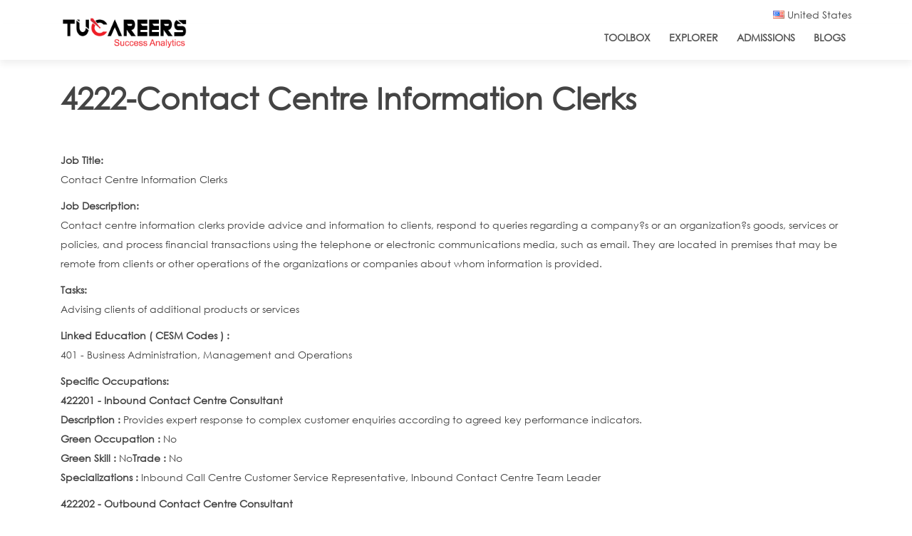

--- FILE ---
content_type: text/html; charset=utf-8
request_url: https://www.tucareers.com/sacareers/4222
body_size: 11233
content:
<!DOCTYPE html>
<html>
<head>
<!--[if IE]><![endif]-->
<link rel="dns-prefetch" href="//honeypot" />
<link rel="preconnect" href="//honeypot" />
<link rel="dns-prefetch" href="//fonts.gstatic.com" />
<link rel="preconnect" href="//fonts.gstatic.com" crossorigin="" />
<link rel="dns-prefetch" href="//fonts.googleapis.com" />
<link rel="preconnect" href="//fonts.googleapis.com" />
<link rel="dns-prefetch" href="//netdna.bootstrapcdn.com" />
<link rel="preconnect" href="//netdna.bootstrapcdn.com" />
<link rel="dns-prefetch" href="//d38vm879w3ktuo.cloudfront.net" />
<link rel="preconnect" href="//d38vm879w3ktuo.cloudfront.net" />
<link rel="dns-prefetch" href="//www.google-analytics.com" />
<link rel="preconnect" href="//www.google-analytics.com" />
<link rel="dns-prefetch" href="//stats.g.doubleclick.net" />
<link rel="preconnect" href="//stats.g.doubleclick.net" />
<link rel="dns-prefetch" href="//cdn.rawgit.com" />
<link rel="preconnect" href="//cdn.rawgit.com" />
<meta charset="utf-8" />
<meta http-equiv="x-dns-prefetch-control" content="on" />
<link rel="dns-prefetch" href="//d38vm879w3ktuo.cloudfront.net" />
<!--[if IE 9]>
<link rel="prefetch" href="//d38vm879w3ktuo.cloudfront.net" />
<![endif]-->
<meta name="viewport" content="width=device-width,initial-scale=1.0" />
<link href="https://www.tucareers.com/sites/all/themes/tucareers_boot/fonts/CenturyGothic.ttf" rel="preload" as="font" crossorigin="anonymous" />
<link href="https://www.tucareers.com/sites/all/themes/tucareers_boot/lib/font-awesome/fonts/fontawesome-webfont.woff2?v=4.7.0" rel="preload" as="font" crossorigin="anonymous" />
<link rel="shortcut icon" href="https://d38vm879w3ktuo.cloudfront.net/sites/default/files/favicon_16x16.png" type="image/png" />
<meta name="keywords" content="Contact Centre Information Clerks" />
<meta name="title" content="How to become a Contact Centre Information Clerks in South Africa?" />
<meta name="description" content="This page is as per Organising Framework for Occupations South Africa (OFO) career standards and provides details of 4222-Contact Centre Information Clerks. Also linked to these pages are courses which you can pursue and jobs available in your city , country and region." />
<meta name="generator" content="Drupal 7 (https://www.drupal.org)" />
<link rel="canonical" href="https://www.tucareers.com/sacareers/4222" />
<link rel="shortlink" href="https://www.tucareers.com/node/157401" />
<meta http-equiv="content-language" content="en-us" />
<meta name="twitter:card" content="summary" />
<meta name="twitter:url" content="https://www.tucareers.com/sacareers/4222" />
<meta name="twitter:title" content="4222-Contact Centre Information Clerks" />
<script type='application/ld+json'> 
{
  "@context": "http://www.schema.org",
  "@type": "EducationalOrganization",
  "name": "Tucareers",
  "url": "https://www.tucareers.com",
  "logo": "https://d38vm879w3ktuo.cloudfront.net/sites/default/files/logo_final-01.png",
  "description": "Tucareers helps you make the right career choice through their scientifically researched based accurate free career tests for every individual at any stage of life by identifying wide set of traits like interests, skills, work styles, personality, abilities and work values thus providing a very comprehensive profile and career guidance. Tucareers also provides career counselling online for school, college students as well as working professionals.",
  "address": {
    "@type": "PostalAddress",
    "addressLocality": "Lucknow",
    "addressRegion": "Uttar Pradesh",
    "addressCountry": "India"
  },
  "contactPoint": {
    "@type": "ContactPoint",
    "telephone": " +91 7080810114",
    "contactType": "customer support"
  }
}
 </script>
<link rel="preconnect" href="https://fonts.googleapis.com">
<link rel="preconnect" href="https://fonts.gstatic.com" crossorigin>
<link href="https://fonts.googleapis.com/css2?family=Roboto:ital,wght@0,400;0,500;0,900;1,400;1,700;1,900&display=swap" rel="stylesheet">
<!-- Facebook Pixel Code --><script>!function(f,b,e,v,n,t,s){if(f.fbq)return;n=f.fbq=function(){n.callMethod?n.callMethod.apply(n,arguments):n.queue.push(arguments)};if(!f._fbq)f._fbq=n;n.push=n;n.loaded=!0;n.version='2.0';n.queue=[];t=b.createElement(e);t.async=!0;t.src=v;s=b.getElementsByTagName(e)[0];s.parentNode.insertBefore(t,s)}(window,document,'script','https://connect.facebook.net/en_US/fbevents.js'); fbq('init', '3220391241506345'); fbq('track', 'PageView');</script><noscript> <img height="1" width="1" src="https://www.facebook.com/tr?id=3220391241506345&ev=PageView&noscript=1"/></noscript><!-- End Facebook Pixel Code -->
<title>How to become a Contact Centre Information Clerks in South Africa?</title>
<script type="text/javascript">
<!--//--><![CDATA[//><!--
for(var fonts=document.cookie.split("advaggf"),i=0;i<fonts.length;i++){var font=fonts[i].split("="),pos=font[0].indexOf("ont_");-1!==pos&&(window.document.documentElement.className+=" "+font[0].substr(4).replace(/[^a-zA-Z0-9\-]/g,""))}if(void 0!==Storage){fonts=JSON.parse(localStorage.getItem("advagg_fonts"));var current_time=(new Date).getTime();for(var key in fonts)fonts[key]>=current_time&&(window.document.documentElement.className+=" "+key.replace(/[^a-zA-Z0-9\-]/g,""))}
//--><!]]>
</script>
<link type="text/css" rel="stylesheet" href="https://d38vm879w3ktuo.cloudfront.net/sites/default/files/advagg_css/css__l33EQIdmZ5iNYTrv8nlLmjxh-AVkS_T8zixG5N0NjOg__8rWjtaAj0esOnidFEVIrB0z50W4G_VzuhozGEbQyE5s__XsUGOqSyR40RdiQTSDdPOCvVkOCKZwuB0tSrLsUe5_U.css" media="all" />
<link type="text/css" rel="stylesheet" href="https://d38vm879w3ktuo.cloudfront.net/sites/default/files/advagg_css/css__eFKSCujfWyJYO8J-qSi6T_n29lROS8isvrxzANeHaAY__D_EUHDAfEQdxcLiSDY7hREUWkG1Ge56_h2z3Er8V188__XsUGOqSyR40RdiQTSDdPOCvVkOCKZwuB0tSrLsUe5_U.css" media="all" />
<link type="text/css" rel="stylesheet" href="https://d38vm879w3ktuo.cloudfront.net/sites/default/files/advagg_css/css__8G_KhNEQQnr64ryGMSvavmodDUQ7t1rQZk4gl69Ghuo__7g40UeM74r8hkrzDC6Hbb7RReIGNu-Jsb5XAbAPKIeA__XsUGOqSyR40RdiQTSDdPOCvVkOCKZwuB0tSrLsUe5_U.css" media="all" />
<link type="text/css" rel="stylesheet" href="https://d38vm879w3ktuo.cloudfront.net/sites/default/files/advagg_css/css__NIw_DPU8Mg3GtGpnuqMYJS_XlUsM5CO1It4gwoiU5b8__J4BGmObe0QzqIt6rj3FHXy-fwR7ZdQgUr2QXerCLOw8__XsUGOqSyR40RdiQTSDdPOCvVkOCKZwuB0tSrLsUe5_U.css" media="all" />
<link type="text/css" rel="stylesheet" href="https://d38vm879w3ktuo.cloudfront.net/sites/default/files/advagg_css/css__gwSmFapuK19ugxQNmNo1oS17rsX3H9FesCi3waHFmEw__K1soFTb_q_QbtBB4VltDz3h9y1gXijy17WXrWt1nCww__XsUGOqSyR40RdiQTSDdPOCvVkOCKZwuB0tSrLsUe5_U.css" media="all" />
<link type="text/css" rel="stylesheet" href="https://d38vm879w3ktuo.cloudfront.net/sites/default/files/advagg_css/css__Vh1zUrd36dhjOetnBiZQ63po36H1VRT9QEb_7pO3ui4__XbAI7C6exC-v1kVoRz5LB50RAjCJcSKEM-Oay68dvRs__XsUGOqSyR40RdiQTSDdPOCvVkOCKZwuB0tSrLsUe5_U.css" media="all" />
<script type="text/javascript" defer="defer" src="https://d38vm879w3ktuo.cloudfront.net/sites/default/files/google_tag/tucareers_container/google_tag.script.js"></script>
<script type="text/javascript" src="https://d38vm879w3ktuo.cloudfront.net/sites/default/files/advagg_js/js__asGQqS1_cAYYnqAtzTnTGG_cE6H71nQCp5AUHETy86o__vehKxUpydBtKQ93rQ0l6DODYLdsjUqHtDoViFggXO3g__XsUGOqSyR40RdiQTSDdPOCvVkOCKZwuB0tSrLsUe5_U.js"></script>
<script type="text/javascript" src="https://d38vm879w3ktuo.cloudfront.net/sites/default/files/advagg_js/js__W-2rSD7N2Ep05F7MHsolC1zazKyjhty0dbOPWrMqELc__7kU1YTcl9rcfJ_P2__rGj3KC46Ivta2cDBDfXstLyg0__XsUGOqSyR40RdiQTSDdPOCvVkOCKZwuB0tSrLsUe5_U.js"></script>
<script type="text/javascript" src="https://d38vm879w3ktuo.cloudfront.net/sites/default/files/advagg_js/js__MtB5yNYUAdy4Jhr37ZAkNulfZZVvSbg5IB6sOXsbMwM__E7k9hdPepFvLtTvn70bE-jeRZgqyLo3KLaHl1N9qQBI__XsUGOqSyR40RdiQTSDdPOCvVkOCKZwuB0tSrLsUe5_U.js"></script>
<script type="text/javascript" src="https://d38vm879w3ktuo.cloudfront.net/sites/default/files/advagg_js/js__g6mKbcakHxQkz4ZHYaxdO_xqONINvRMgsHh1zAK-fr0__ATHtEmHaeZ0jidpGU22EkhmPDBSgjD8z0bVDQMI-BIY__XsUGOqSyR40RdiQTSDdPOCvVkOCKZwuB0tSrLsUe5_U.js"></script>
<script type="text/javascript" src="https://d38vm879w3ktuo.cloudfront.net/sites/default/files/advagg_js/js__dTRSuW27RiJte-z_L4Px_rno5dZsdWKiU3HtuBiTSmc__RPUH1Pa_09kAZ8D2-aMQ-HwAGT4k3LEND1qRE2SEZHM__XsUGOqSyR40RdiQTSDdPOCvVkOCKZwuB0tSrLsUe5_U.js"></script>
<script type="text/javascript">
<!--//--><![CDATA[//><!--
(function(i,s,o,r){i["GoogleAnalyticsObject"]=r;i[r]=i[r]||function(){(i[r].q=i[r].q||[]).push(arguments)},i[r].l=1*new Date()})(window,document,"script","ga");ga("create", "UA-40717838-1", {"cookieDomain":".tucareers.com"});ga("set", "anonymizeIp", true);ga("send", "pageview");
//--><!]]>
</script>
<script type="text/javascript" defer="defer" async="async" src="https://www.google-analytics.com/analytics.js"></script>
<script type="text/javascript" defer="defer" async="async" src="https://cdn.rawgit.com/bramstein/fontfaceobserver/v0/fontfaceobserver.js"></script>
<script type="text/javascript" src="https://d38vm879w3ktuo.cloudfront.net/sites/default/files/advagg_js/js__HxTbhN-HTG8H6pU8ZNTXLhmTeg8fhzG_sbeVLz0gBqU__AdhAFZ5QAk_VrKkFUOCnxJb9ANrhuWlKf15A7QHm14M__XsUGOqSyR40RdiQTSDdPOCvVkOCKZwuB0tSrLsUe5_U.js" defer="defer" async="async"></script>
<script type="text/javascript" src="https://d38vm879w3ktuo.cloudfront.net/sites/default/files/advagg_js/js__eEsSLgKaN9jljQ4GJgzFQOXrjEsQeHrLZmDN0g9PzUY__YCAIphVJGGhR2QtXpHkEVG4AeuOASZ4i1ZuL9_M3ovU__XsUGOqSyR40RdiQTSDdPOCvVkOCKZwuB0tSrLsUe5_U.js"></script>
<script type="text/javascript" src="https://d38vm879w3ktuo.cloudfront.net/sites/default/files/advagg_js/js__5Emv4Q-QR909lTLhaTwYKN4gd9SkCTrf5SIp_8QfRxQ__8mzuOqZaeZMWLbDaGIHko9HdUDu4TXEKomktGHtjt80__XsUGOqSyR40RdiQTSDdPOCvVkOCKZwuB0tSrLsUe5_U.js"></script>
<script type="text/javascript">
<!--//--><![CDATA[//><!--
jQuery.extend(Drupal.settings,{"basePath":"\/","pathPrefix":"","ajaxPageState":{"theme":"tucareers_boot","theme_token":"0QNFEligi-hD5qsIlymXj5o1QYKSiGzbzvevEzbCOZE","css":{"modules\/system\/system.base.css":1,"modules\/system\/system.menus.css":1,"modules\/system\/system.messages.css":1,"modules\/system\/system.theme.css":1,"sites\/all\/modules\/careerjet\/careerjet.css":1,"sites\/all\/modules\/date\/date_api\/date.css":1,"sites\/all\/modules\/date\/date_popup\/themes\/datepicker.1.7.css":1,"modules\/field\/theme\/field.css":1,"modules\/node\/node.css":1,"modules\/search\/search.css":1,"sites\/all\/modules\/ubercart\/uc_order\/uc_order.css":1,"sites\/all\/modules\/ubercart\/uc_product\/uc_product.css":1,"sites\/all\/modules\/ubercart\/uc_store\/uc_store.css":1,"modules\/user\/user.css":1,"sites\/all\/modules\/youtube\/css\/youtube.css":1,"sites\/all\/modules\/extlink\/css\/extlink.css":1,"sites\/all\/modules\/views\/css\/views.css":1,"sites\/all\/modules\/ckeditor\/css\/ckeditor.css":1,"sites\/all\/modules\/ctools\/css\/ctools.css":1,"public:\/\/honeypot\/honeypot.css":1,"sites\/all\/modules\/sessionCountry\/famfamfam_flags-master\/famfamfam-flags.css":1,"sites\/all\/themes\/tucareers_boot\/lib\/bootstrap\/css\/bootstrap.min.css":1,"sites\/all\/themes\/tucareers_boot\/css\/style.css":1,"sites\/all\/themes\/tucareers_boot\/css\/media.css":1,"sites\/all\/themes\/tucareers_boot\/css\/YouTubePopUp.css":1,"sites\/all\/themes\/tucareers_boot\/lib\/font-awesome\/css\/font-awesome.min.css":1,"sites\/all\/themes\/tucareers_boot\/lib\/animate\/animate.min.css":1,"sites\/all\/themes\/tucareers_boot\/lib\/owlcarousel\/assets\/owl.carousel.min.css":1,"sites\/all\/themes\/tucareers_boot\/chatroom\/Chatroom.css":1},"js":{"https:\/\/d38vm879w3ktuo.cloudfront.net\/sites\/default\/files\/google_tag\/tucareers_container\/google_tag.script.js":1,"misc\/jquery.js":1,"misc\/jquery-extend-3.4.0.js":1,"misc\/jquery-html-prefilter-3.5.0-backport.js":1,"misc\/jquery.once.js":1,"misc\/drupal.js":1,"misc\/jquery.cookie.js":1,"misc\/jquery.form.js":1,"misc\/ajax.js":1,"sites\/all\/modules\/beacon_assessment\/candidate_api_ui.js":1,"sites\/all\/modules\/rchilli\/rchilli.js":1,"sites\/all\/modules\/testimonials\/custom_modal_themes.js":1,"sites\/all\/modules\/testimonials\/custom_modal_themes2.js":1,"misc\/progress.js":1,"sites\/all\/modules\/google_analytics\/googleanalytics.js":1,"https:\/\/www.google-analytics.com\/analytics.js":1,"https:\/\/cdn.rawgit.com\/bramstein\/fontfaceobserver\/v0\/fontfaceobserver.js":1,"sites\/all\/modules\/advagg\/advagg_font\/advagg_font.js":1,"sites\/all\/modules\/extlink\/js\/extlink.js":1,"sites\/all\/themes\/tucareers_boot\/js\/jquery-3.3.1.min.js":1,"sites\/all\/themes\/tucareers_boot\/lib\/popper.min.js":1,"sites\/all\/themes\/tucareers_boot\/lib\/bootstrap\/js\/bootstrap.min.js":1,"sites\/all\/themes\/tucareers_boot\/lib\/easing\/easing.min.js":1,"sites\/all\/themes\/tucareers_boot\/lib\/superfish\/hoverIntent.js":1,"sites\/all\/themes\/tucareers_boot\/lib\/superfish\/superfish.min.js":1,"sites\/all\/themes\/tucareers_boot\/lib\/wow\/wow.min.js":1,"sites\/all\/themes\/tucareers_boot\/lib\/owlcarousel\/owl.carousel.min.js":1,"sites\/all\/themes\/tucareers_boot\/lib\/sticky\/sticky.js":1,"sites\/all\/themes\/tucareers_boot\/js\/YouTubePopUp.jquery.js":1,"sites\/all\/themes\/tucareers_boot\/js\/main.js":1,"sites\/all\/themes\/tucareers_boot\/js\/custom.js":1}},"custom-contact-modal":{"modalSize":{"type":"fixed","width":600,"height":550,"addWidth":10,"addHeight":10,"contentRight":0,"contentBottom":0},"animation":"fadeIn","closeText":"","closeImage":"\u003Cimg typeof=\u0022foaf:Image\u0022 alt=\u0022\u0022 title=\u0022Tucareers\u0022 src=\u0022https:\/\/d38vm879w3ktuo.cloudfront.net\/sites\/all\/themes\/tucareers_boot\/img\/close.png\u0022 \/\u003E","modalTheme":"custom_contact_modal","modalOptions":{"background-color":"transparent"}},"custom-contact-modal2":{"modalSize":{"type":"fixed","width":300,"height":200,"addWidth":10,"addHeight":10,"contentRight":0,"contentBottom":0},"modalOptions":{"opacity":".26","background-color":"rgba(0, 0, 0, 0.25)"},"animation":"fadeIn","closeText":"","closeImage":"\u003Cimg typeof=\u0022foaf:Image\u0022 alt=\u0022\u0022 title=\u0022Tucareers\u0022 src=\u0022https:\/\/d38vm879w3ktuo.cloudfront.net\/sites\/all\/themes\/tucareers_boot\/img\/close_black.png\u0022 \/\u003E","modalTheme":"custom_contact_modal2"},"ajax":{"edit-submit":{"callback":"connect_with_experts_ajax_submit","wrapper":"experts-form-wrap","method":"replaceWith","effect":"fade","event":"mousedown","keypress":true,"prevent":"click","url":"\/system\/ajax","submit":{"_triggering_element_name":"op","_triggering_element_value":"Submit"}}},"urlIsAjaxTrusted":{"\/system\/ajax":true,"\/sacareers\/4222":true},"googleanalytics":{"trackOutbound":1,"trackMailto":1,"trackDownload":1,"trackDownloadExtensions":"7z|aac|arc|arj|asf|asx|avi|bin|csv|doc(x|m)?|dot(x|m)?|exe|flv|gif|gz|gzip|hqx|jar|jpe?g|js|mp(2|3|4|e?g)|mov(ie)?|msi|msp|pdf|phps|png|ppt(x|m)?|pot(x|m)?|pps(x|m)?|ppam|sld(x|m)?|thmx|qtm?|ra(m|r)?|sea|sit|tar|tgz|torrent|txt|wav|wma|wmv|wpd|xls(x|m|b)?|xlt(x|m)|xlam|xml|z|zip","trackDomainMode":1},"advagg_font":{"montserrat":"Montserrat"},"advagg_font_storage":1,"advagg_font_cookie":1,"advagg_font_no_fout":0,"extlink":{"extTarget":"_blank","extClass":0,"extLabel":"(link is external)","extImgClass":0,"extIconPlacement":0,"extSubdomains":1,"extExclude":"","extInclude":"","extCssExclude":"","extCssExplicit":"","extAlert":0,"extAlertText":"This link will take you to an external web site.","mailtoClass":0,"mailtoLabel":"(link sends e-mail)","extUseFontAwesome":0}});
//--><!]]>
</script>
<!--[if IE 8 ]>    <html class="ie8 ielt9"> <![endif]-->
<!--[if lt IE 9]><script src="http://html5shiv.googlecode.com/svn/trunk/html5.js"></script><![endif]-->
</head>
<body class="html not-front not-logged-in no-sidebars page-node page-node- page-node-157401 node-type-southafrica-ofo sacareers-4222">
	<div id="skip-link">
		<a href="#main-content" class="element-invisible element-focusable">Skip to main content</a>
	</div>
  	<noscript aria-hidden="true"><iframe src="https://www.googletagmanager.com/ns.html?id=GTM-584RC25B" height="0" width="0" style="display:none;visibility:hidden"></iframe></noscript>
	<!-- header -->
<div class="wrapper">
  <div id="topbar" class="d-none d-lg-block" >
    <div class="container clearfix">
	<div class="row">
	<div id="topbar-left" class="col-lg-4 col-md-12 col-sm-12 float-left" >
		  	  </div>
	  <div id="topbar-right" class="col-lg-8 col-md-12 col-sm-12 float-right" >
	<div class="row">
		<div class="col-lg-12 col-md-12 col-sm-12 float-right">
		<div id="topbar-right-container" class="pull-right">
		  						     
<div id="top-first-right-3" class="float-left">				
			<div class="region region-top-third-right">
  <div id="block-sessioncountry-set-country-block" class="block block-sessioncountry">

      
  <div class="content">
    <div id="selected-country" data-toggle="modal" data-target="#country-outer"><i class="famfamfam-flag-us"></i> United States</div>
<div id="country-outer" class= "modal fade" role="dialog">
<div class="modal-dialog">
<div class="modal-content">
      <div class="modal-header">        
        <h4 class="modal-title">Select Your Country</h4>
		<button type="button" class="close" data-dismiss="modal">&times;</button>
      </div>
	  <div class="modal-body">
<ul class="list-group">
<li class="list-group-item ">
<div id="country-inner" class=>
<i class="famfamfam-flag-au"></i><a href="https://www.tucareers.com/setcountry/au">Australia</a>
</div><br style="clear:both" /></li>
<li class="list-group-item "><div id="country-inner" class=>
<i class="famfamfam-flag-ca"></i><a href="https://www.tucareers.com/setcountry/ca">Canada </a>
</div><br style="clear:both" /></li>
<li class="list-group-item "><div id="country-inner" class=>
<i class="famfamfam-flag-eu"></i><a href="https://www.tucareers.com/setcountry/eu">European Union</a>
</div><br style="clear:both" /></li>
<li class="list-group-item "><div id="country-inner" class=>
<i class="famfamfam-flag-in"></i><a href="https://www.tucareers.com/setcountry/in">India </a>
</div><br style="clear:both" /></li>
<li class="list-group-item "><div id="country-inner" class=>
<i class="famfamfam-flag-nz"></i><a href="https://www.tucareers.com/setcountry/nz">New Zealand</a>
</div><br style="clear:both" /></li>
<li class="list-group-item "><div id="country-inner" class=>
<i class="famfamfam-flag-pk"></i><a href="https://www.tucareers.com/setcountry/pk">Pakistan</a>
</div><br style="clear:both" /></li>
<li class="list-group-item "><div id="country-inner" class=>
<i class="famfamfam-flag-sg"></i><a href="https://www.tucareers.com/setcountry/sg">Singapore</a>
</div><br style="clear:both" /></li>
<li class="list-group-item "><div id="country-inner" class=>
<i class="famfamfam-flag-za"></i><a href="https://www.tucareers.com/setcountry/za">South Africa</a>
</div><br style="clear:both" /></li>

<li class="list-group-item "><div id="country-inner" class=>
<i class="famfamfam-flag-ae"></i><a href="https://www.tucareers.com/setcountry/ae">UAE</a>
</div><br style="clear:both" /></li>

<li class="list-group-item "><div id="country-inner" class=>
<i class="famfamfam-flag-gb"></i><a href="https://www.tucareers.com/setcountry/gb">United Kingdom</a>
</div><br style="clear:both" /></li>
<li class="list-group-item active"><div id="country-inner" class=active>
<i class="famfamfam-flag-us"></i><a href="https://www.tucareers.com/setcountry/us">United States</a>
</div><br style="clear:both" />
<li class="list-group-item "><div id="country-inner" class=>
<i class="famfamfam-flag-wo"></i><a href="https://www.tucareers.com/setcountry/wo">Global Site</a>
</div></li>
</ul>
</div>
</div>
</div>
</div>
<style>
#country-inner a{
	padding-left:10px;
	padding-right:10px;
}
</style><script>
jQuery(document).ready(function(){
    jQuery("#selected-country").click(function(){
		if(jQuery("#main-menu").css("z-index")!=0){
			jQuery("#main-menu").css("z-index",0);
		} else if (jQuery("#main-menu").css("z-index")==0){
			jQuery("#main-menu").css("z-index",999);
		}
        jQuery("#country-outer").toggle();
    });
});
</script>  </div>
  
</div> <!-- /.block -->
</div>
 <!-- /.region -->
 
</div>			
		   		   </div>
		   </div>
	    </div>
	   </div>
    </div>
	</div>
  
   <header id="header" >
    <div class="container" >

      <div id="logo" class="pull-left" >
              <a href="/" title="Home"><img src="https://d38vm879w3ktuo.cloudfront.net/sites/default/files/logo_final-01.png"/></a>
      	        <span id="site-title">
        <a href="/" title="Home"></a>
        <div id="site-description"></div>
      </span>
      </div>

      <nav id="nav-menu-container" >
										<ul class="nav-menu"><li class=""><a href="/career-toolbox" id="toolbox-link">ToolBox</a></li>
<li class=""><a href="/career-explorer" id="explorer-link">Explorer</a></li>
<li class=""><a href="/college-admissions" id="admissions-link">Admissions</a></li>
<li class=""><a href="/blogs" id="blogs-link">Blogs</a></li>
</ul>      </nav><!-- #nav-menu-container -->
    </div>
  </header><!-- #header -->
</div>
		  
  
<div id="main" class="container-fluid">
				
		
				
					 <div id="main-noside" class="container" >
				<div class="row">
					 <div class="main-content col-lg-12 col-md-12">
					
																					  <h1 class="page-title">4222-Contact Centre Information Clerks</h1>
																																										<div class="region region-content">
  <div id="block-system-main" class="block block-system">

      
  <div class="content">
                          <span property="dc:title" content="4222-Contact Centre Information Clerks" class="rdf-meta element-hidden"></span>  
      
    
  <div class="content node-southafrica-ofo">
    <div class="field field-name-field-job-title field-type-text field-label-above"><div class="field-label">Job Title:&nbsp;</div><div class="field-items"><div class="field-item even"><p>Contact Centre Information Clerks</p>
</div></div></div><div class="field field-name-field-job-desc field-type-text-with-summary field-label-above"><div class="field-label">Job Description:&nbsp;</div><div class="field-items"><div class="field-item even"><p>Contact centre information clerks provide advice and information to clients, respond to queries regarding a company?s or an organization?s goods, services or policies, and process financial transactions using the telephone or electronic communications media, such as email. They are located in premises that may be remote from clients or other operations of the organizations or companies about whom information is provided.</p>
</div></div></div><div class="field field-name-field-tasks field-type-text-long field-label-above"><div class="field-label">Tasks:&nbsp;</div><div class="field-items"><div class="field-item even"><p>Advising clients of additional products or services</p>
</div></div></div><div class="field field-name-field-education field-type-text-long field-label-above"><div class="field-label">Linked Education ( CESM Codes ) :&nbsp;</div><div class="field-items"><div class="field-item even"><p>401 - Business Administration, Management and Operations <br /></p>
</div></div></div><div class="field field-name-field-additional-inormation field-type-text-long field-label-above"><div class="field-label">Specific Occupations:&nbsp;</div><div class="field-items"><div class="field-item even"><p><b>422201 - Inbound Contact Centre Consultant</b><br /><b>Description : </b>Provides expert response to complex customer enquiries according to agreed key performance indicators.<br /><b>Green Occupation : </b>No<br /><b>Green Skill : </b>No<b>Trade : </b>No<br /><b>Specializations : </b>Inbound Call Centre Customer Service Representative, Inbound Contact Centre Team Leader</p>
<p><b>422202 - Outbound Contact Centre Consultant</b><br /><b>Description : </b>Initiates specialised contact with targeted and/or selected customers according to agreed key performance indicators or outcomes.<br /><b>Green Occupation : </b>No<br /><b>Green Skill : </b>No<b>Trade : </b>No<br /><b>Specializations : </b>Call Centre Customer Service Representative (Outbound), Call or Contact Centre Sales Agent / Consultant, Collections Consultant (Contact Centre), Outbound Contact Centre Team Leader</p>
<p><b>422203 - Contact Centre Real Time Advisor</b><br /><b>Description : </b>Monitors customer service levels and schedules adherence at agreed intervals, escalates deviations to the relevant stakeholders and assists with implementing scheduled revisions.<br /><b>Green Occupation : </b>No<br /><b>Green Skill : </b>No<b>Trade : </b>No<br /><b>Specializations : </b>Bridge Controller, Real Time Administrator, Real Time Analyst, Real Time Monitor, Real Time Tracker, Resource Controller</p>
<p><b>422204 - Contact Centre Resource Planner</b><br /><b>Description : </b>Develops human resource plans and schedules to meet customer service and employee wellbeing requirements.<br /><b>Green Occupation : </b>No<br /><b>Green Skill : </b>No<b>Trade : </b>No<br /><b>Specializations : </b>Contact Centre Shift Scheduler, Contact Centre Workforce Management Planner, Contact Centre Workforce Planner, Contact Centre Workforce Scheduler</p>
<p><b>422205 - Contact Centre Forecast Analyst</b><br /><b>Description : </b>Projects future workload and capacity requirements for defined forecast horizons in order to meet customer service, financial and employee wellbeing objectives.<br /><b>Green Occupation : </b>No<br /><b>Green Skill : </b>No<b>Trade : </b>No<br /><b>Specializations : </b>Contact Centre Forecaster</p>
<p><b>422206 - Call or Contact Centre Agent</b><br /><b>Description : </b>Conducts inbound and/or outbound calls, responds to, or communicates with customers on a variety of products or services.<br /><b>Green Occupation : </b>No<br /><b>Green Skill : </b>No<b>Trade : </b>No<br /></p>
</div></div></div><div class="field field-name-field-additional-notes field-type-text-long field-label-above"><div class="field-label">Additional Notes:&nbsp;</div><div class="field-items"><div class="field-item even"><p>NOTE: This Unit group only includes those workers who respond to requests for information and/or handle straightforward transactions. Those who provide specialised services, such as travel consultants, are classified in the relevant specialized group whether or not they are located in customer contact centres.</p>
</div></div></div><div class="field field-name-field-international-careers-isco field-type-text-long field-label-above"><div class="field-label">International Careers(ISCO):&nbsp;</div><div class="field-items"><div class="field-item even"><ul>
<li><a href="http://www.tucareers.com/iscocareers/4222">Contact centre information clerks</a></li>
</ul>
</div></div></div><div class="field field-name-field-onet-refer field-type-text-long field-label-above"><div class="field-label">Similar O*NET Careers (USA) :&nbsp;</div><div class="field-items"><div class="field-item even"><ul>
<li><a href="http://www.tucareers.com/careers/43-4051.00">Customer Service Representatives</a></li>
<li><a href="http://www.tucareers.com/careers/43-4051.03">Patient Representatives</a></li>
</ul>
</div></div></div><div class="field field-name-field-source-info field-type-text field-label-above"><div class="field-label">Source Of Info:&nbsp;</div><div class="field-items"><div class="field-item even"><p><b>Source :</b> Organising Framework for Occupations (OFO) 2013,  Department of Higher Education and Training, Republic of South Africa</p>
</div></div></div><span property="dc:title" content="4222-Contact Centre Information Clerks" class="rdf-meta element-hidden"></span>  </div>

      <footer>
          </footer>
  
    </div>
  
</div> <!-- /.block -->
</div>
 <!-- /.region -->
 
					</div>
				</div>
			 </div>
				
		
				
</div>
				<div id="content-bottom-full" class="container-fluid clearfix">
		<div class="region region-content-bottom-full">
  <div id="block-block-95" class="block block-block">

      
  <div class="content">
    <div id="myModal-experts" class="modal fade" role="dialog">
  <div class="modal-dialog" >

    <!-- Modal content-->
    <div class="modal-content" >
      <div class="modal-header">
        <h4 class="modal-title">Book Consultation</h4>
        <a class="close" data-dismiss="modal">×</a>    
      </div>
      <div class="modal-body" >
       <div id="experts-form-wrap"><form action="/sacareers/4222" method="post" id="connect-with-experts-form" accept-charset="UTF-8"><div><div class="form-item form-type-textfield form-item-email">
 <label for="edit-email">Email <span class="form-required" title="This field is required.">*</span></label>
 <input type="text" id="edit-email" name="email" value="" size="60" maxlength="128" class="form-text form-control required" /> <div class="description">Please enter your email</div>


</div>
<input type="submit" id="edit-submit" name="op" value="Submit" class="btn-outline-reg form-submit" /><input type="hidden" name="form_build_id" value="form-1gqcYlw9e4RuGO2c7oe9Y2A5CPeZgXRl9ATPcT5a4Fo" />
<input type="hidden" name="form_id" value="connect_with_experts_form" />
<div class="college-textfield"><div class="form-item form-type-textfield form-item-college">
 <label for="edit-college">Leave this field blank </label>
 <input autocomplete="off" type="text" id="edit-college" name="college" value="" size="20" maxlength="128" class="form-text form-control" />
</div>
</div></div></form></div>      </div>
    </div>

  </div>
</div>  </div>
  
</div> <!-- /.block -->
<div id="block-sessioncountry-set-country-modal-block" class="block block-sessioncountry">

      
  <div class="content">
      </div>
  
</div> <!-- /.block -->
</div>
 <!-- /.region -->
 
		</div>
		
<!-- Footer -->

<div id="footer" class="container-fluid" >
		
  	
    	
		<section id="footer-bottom-widgets-container" class="container-fluid clearfix" >
		<div class="container">
		
				
		
				
		
			<div id="footer-widget-quadruple" class="row clearfix">
		<div class="col-lg-3 col-sm-12 col-md-12">
		<div class="region region-footer-first">
  <div id="block-block-10" class="block block-block">

      
  <div class="content">
    <div id="footer-about">
<h4>ABOUT</h4>
<ul style="list-style-type: none;">
<li><a href="/about">ABOUT</a>
</li><li><a href="/contact">CONTACT US</a>
</li><li><a href="/faqs">FAQs</a>
</li></ul>
</div>
  </div>
  
</div> <!-- /.block -->
</div>
 <!-- /.region -->
		</div>
		<div class="col-lg-3 col-sm-12 col-md-12">
		<div class="region region-footer-second">
  <div id="block-block-12" class="block block-block">

      
  <div class="content">
    <div id="footer-assessmnets">
<h4>SEARCH</h4>
<ul style="list-style-type: none;">
<li><a href="/assessments/college-list-builder">COLLEGES</a>
</li><li><a href="/course-search">COURSES &amp; TITLES</a>
</li><li><a href="/show-jobs">JOBS &amp; INTERNSHIPS</a>
</li></ul>
</div>
  </div>
  
</div> <!-- /.block -->
</div>
 <!-- /.region -->
		</div>
		<div class="col-lg-3 col-sm-12 col-md-12">
		<div class="region region-footer-third">
  <div id="block-block-66" class="block block-block">

      
  <div class="content">
    <div id="footer-academy">
<h4>EXPLORE</h4>
<ul style="list-style-type:none">
<li><a href="/explore-paths">PATHS &amp; CLUSTERS </a></li>
<li><a href="/job-families">JOB FAMILIES </a></li>
<li><a href="/search/careers">OCCUPATIONS </a></li>
</ul>
</div>
  </div>
  
</div> <!-- /.block -->
</div>
 <!-- /.region -->
		</div>
		<div class="col-lg-3 col-sm-12 col-md-12">
		<div class="region region-footer-fourth">
  <div id="block-block-13" class="block block-block">

      
  <div class="content">
    <div id="footer-academy">
<h4>PARTNER</h4>
<ul style="list-style-type:none">
<li><a href="https://beacon.tucareers.com" target="_blank">BULK PURCHASE </a></li>
<li><a href="https://www.tucareers.com/partner-with-us" target="_blank">PARTNERSHIPS / TIEUPS </a></li>
<li><a href="https://role.fit" target="_blank">INDUSTRY</a></li>
</ul>
</div>
  </div>
  
</div> <!-- /.block -->
</div>
 <!-- /.region -->
		
		</div>
		</div>
			</div>	
</section>

		<section id="footer-full-width-bottom" class="container-fluid clearfix">
		
		<div class="col-lg-12 col-sm-12 col-md-12">
		<div class="region region-footer-full-width-bottom">
  <div id="block-block-65" class="block block-block">

      
  <div class="content">
    <div class="container" style="padding-top: 3rem;padding-bottom: 1rem;font-size:12px;text-align:center;" id="bottom-all-links">
<p class="rtecenter"><span style="color:#FFFFFF"><strong>Career Guidance Solution :</strong> </span><a href="/decideyourcalling"><span style="color:#FFFFFF">For Individuals</span></a><span style="color:#FFFFFF"> | </span><a href="/counselor-solutions"><span style="color:#FFFFFF">For Counselors and Coaches</span></a><span style="color:#FFFFFF"> | </span><a href="/career-planning-solutions-schools-colleges"><span style="color:#FFFFFF">For School/Colleges</span></a><span style="color:#FFFFFF"> | </span><a href="/career-guidance-solutions-industry"><span style="color:#FFFFFF">For Industry</span></a></p>
<p class="rtecenter"><span style="color:#FFFFFF"><strong>Schools :</strong> </span><a href="/career-guidance-school-students-grade8"><span style="color:#FFFFFF">Career Test for Grade 8 &amp; Below</span></a><span style="color:#FFFFFF"> | </span><a href="/career-guidance-school-students-grade10"><span style="color:#FFFFFF">Grade 9-10</span></a><span style="color:#FFFFFF"> | </span><a href="/career-guidance-school-students-grade12"><span style="color:#FFFFFF">Grade 11-12</span></a><span style="color:#FFFFFF"> |  </span><a href="/assessments/career-abilities-test"><span style="color:#FFFFFF">Career Aptitude Test</span></a><span style="color:#FFFFFF"> |  </span><a href="/assessments/career-test-for-children-with-disabilities"><span style="color:#FFFFFF">Special Needs </span></a><span style="color:#FFFFFF"></span></p>
<p class="rtecenter"><span style="color:#FFFFFF"><strong>Colleges :</strong> </span><a href="/career-assessment-college-students"><span style="color:#FFFFFF">Career Test for Engineering Students</span></a><span style="color:#FFFFFF"> | </span><a href="/career-assessment-college-students"><span style="color:#FFFFFF">Management Students</span></a><span style="color:#FFFFFF"> | </span><a href="/career-assessment-college-students"><span style="color:#FFFFFF">Health Professionals</span></a><span style="color:#FFFFFF"> | </span><a href="/career-assessment-college-students"><span style="color:#FFFFFF">Graduates &amp; Post Graduates</span></a></p>
<p class="rtecenter"><span style="color:#FFFFFF"><strong>Working Professionals :</strong> </span><a href="/career-assessment-graduates"><span style="color:#FFFFFF">Career Test for Working Professionals</span></a><span style="color:#FFFFFF"> | </span><a href="/profile-builder"><span style="color:#FFFFFF">Profile Builder</span></a><span style="color:#FFFFFF"> | </span><a href="/assessments/self-assessment-competencies"><span style="color:#FFFFFF">Competency Assessment</span></a><span style="color:#FFFFFF"> |</span><a href="/articles"><span style="color:#FFFFFF"> Contribute Articles</span></a></p>
<p class="rtecenter"><span style="color:#FFFFFF"><strong>Personality, Aptitude Test &amp; Other Assessments :</strong> </span><a href="/assessments/test-oejts-personality-myersbriggs-alternative"><span style="color:#FFFFFF">OEJTS Personality Test</span></a><span style="color:#FFFFFF"> | </span><a href="/assessments/disc-assessment-test"><span style="color:#FFFFFF">DiSC Personality Test</span></a><span style="color:#FFFFFF"> | </span><a href="/assessments/learning-styles-assessment"><span style="color:#FFFFFF">Learning Styles Assessment</span></a><span style="color:#FFFFFF"> | </span><a href="/assessments/mmi-assessment"><span style="color:#FFFFFF">Maladjustment Assessment</span></a><span style="color:#FFFFFF"> | </span><a href="/personality-profiler"><span style="color:#FFFFFF">Personality Profiler</span></a></p>
<p class="rtecenter"><span style="color:#FFFFFF"><strong>Study Abroad &amp; College Admissions :</strong> </span><a href="/college-admissions"><span style="color:#FFFFFF">College Admissions</span></a><span style="color:#FFFFFF"> | </span><a href="/assessments/college-list-builder"><span style="color:#FFFFFF">College &amp; Course List Builder</span><span style="color:#FFFFFF"> | </span></a><a href="/assessments/country-selector-test"><span style="color:#FFFFFF">Country Selector Test</span></a></p>
</div>
<p style="display:none"><img src="https://d38vm879w3ktuo.cloudfront.net/sites/all/themes/tucareers_boot/img/Trust-Badges.png" style="display:none" alt="Tucareers Secure Checkout" /></p>
  </div>
  
</div> <!-- /.block -->
<div id="block-block-76" class="block block-block">

      
  <div class="content">
    <div class="container"  style="background:black;margin-bottom:-2rem;">
<div id="default-country-user" style="display:none;background-color:black;">US</div>
<h5 style="color:white;font-size:14px;text-align:center;">Available In </h5>
<p style="color:white;font-size:11px;text-align:center;font-weight:bold" id="available-countries"><span id="available-IN">India</span> | <span id="available-US">United States</span> | <span id="available-AU">Australia</span> | <span id="available-GB">United Kingdom</span> | <span id="available-ZA">South Africa</span> | <span id="available-EU">European Union</span> | <span id="available-PK">Pakistan</span> | <span id="available-SG">Singapore</span> | <span id="available-NZ">New Zealand</span> | <span id="available-CA">Canada</span> | <span id="available-UAE">UAE</span> | <span id="available-WO">Global</span></p>
<p style="font-size:11px;text-align:center;color:white;" id="available-IN-cities"><a href="https://www.tucareers.com/career-counselling-in-delhi-gurgaon-noida" style="font-size:11px;color:white;">Delhi</a> | <a href="https://www.tucareers.com/career-counselling-in-bengaluru" style="font-size:11px;color:white;">Bengaluru</a> | <a href="https://www.tucareers.com/career-counselling-in-mumbai-thane" style="font-size:11px;color:white;">Mumbai</a> | <a href="https://www.tucareers.com/career-counselling-in-lucknow-kanpur" style="font-size:11px;color:white;">Lucknow</a> | <a href="https://www.tucareers.com/career-counselling-in-jaipur" style="font-size:11px;color:white;">Jaipur</a> | <a href="https://www.tucareers.com/career-counselling-in-ahmedabad" style="font-size:11px;color:white;">Ahmedabad</a> | <a href="https://www.tucareers.com/career-counselling-in-hyderabad" style="font-size:11px;color:white;">Hyderabad</a> | <a href="https://www.tucareers.com/career-counselling-in-pune" style="font-size:11px;color:white;">Pune</a> | <a href="https://www.tucareers.com/career-counselling-in-ludhiana-amritsar-chandigarh" style="font-size:11px;color:white;">Chandigarh</a> | <a href="https://www.tucareers.com/career-counselling-in-chennai" style="font-size:11px;color:white;">Chennai</a> | <a href="https://www.tucareers.com/career-counselling-in-kolkata" style="font-size:11px;color:white;">Kolkata</a> | <a href="https://www.tucareers.com/career-counselling-in-indore-bhopal" style="font-size:11px;color:white;">Indore</a></p>
</div>
<script>
jQuery(document).ready(function(){
	var default_country=jQuery('#default-country-user').text();
	var city_id='available-'+default_country+'-cities';	
	if(jQuery('#'+city_id).length){
	
jQuery('#'+city_id).css("display","block");
	}else{
	jQuery('p[id$="-cities"]').each(function() {
	jQuery('#'+this.id).css("display","none");
	});
	}
	jQuery("span[id^='available-']").on("click",function(e){
		var clicked_country=e.target.id;
		var clicked_country_cities=e.target.id+'-cities';
		jQuery('#available-countries span').each(function() { 
			var temp_id=this.id+'-cities';
			if(temp_id!==clicked_country_cities){
			if(jQuery('#'+temp_id).length){
			jQuery('#'+temp_id).css("display","none");
			}
			}else{
			if(jQuery('#'+clicked_country_cities).length){
			jQuery('#'+clicked_country_cities).css("display","block");
			}	
			}
});
	});
	});
</script>  </div>
  
</div> <!-- /.block -->
</div>
 <!-- /.region -->
		</div>
		</section>
 
  <div class="footer_credit">
      	<div class="policy-text">
		<ul style="list-style-type: none;" class="list-inline" >
		<li class="list-inline-item" ><a href="/privacypolicy">Privacy</a></li>
		<li class="list-inline-item" ><a href="/cancellation">Return</a></li>
		<li class="list-inline-item" ><a href="/terms">Terms</a></li>
		</ul>
	</div>
             
    <div id="copyright" class="full-wrap clearfix"><!-- Social Links -->
        
              <span class="social-links">
		        <a href="https://twitter.com/tucareers" class="twitter social"><i class="fa fa-twitter"></i></a>
		 
		        <a href="https://www.facebook.com/tucareers" class="facebook social"><i class="fa fa-facebook"></i></a>
		 
		        <a href="https://www.youtube.com/channel/UCXpZg98qACKxAbSRKfHMmlQ" class="youtube social"><i class="fa fa-youtube"></i></a>
		 
		        <a href="https://instagram.com/tucareers_com" class="instagram-plus social"><i class="fa fa-instragram"></i></a>
		 
		        <a href="https://www.linkedin.com/company/tucareers-com/" class="linkedin social"><i class="fa fa-linkedin"></i></a>
		 
        </span>
            <!-- End Social Links -->
<div class="copyright">
	<div class="copyright-text">&copy; 2026 Tucareers.com.<br> All Rights Reserved.</div>

</div>   
    </div>

  </div>
</div>
</div>	</body>
</html>